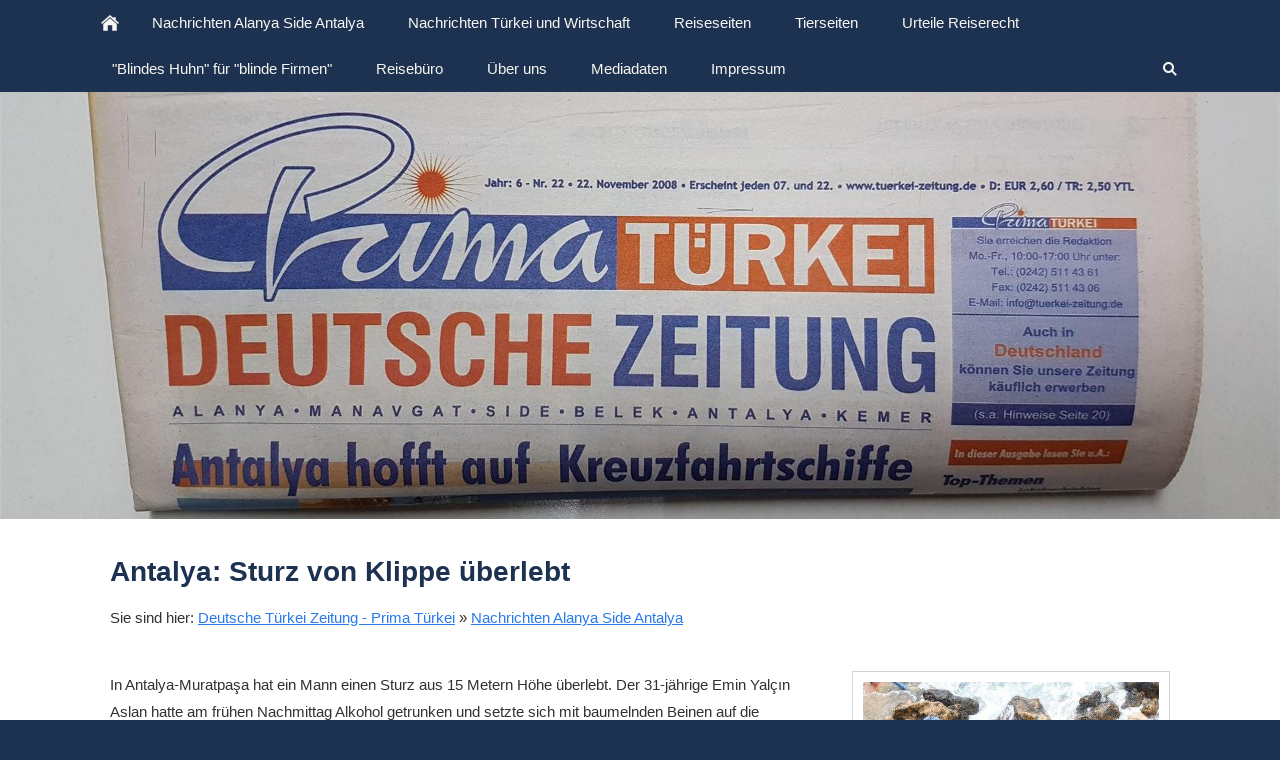

--- FILE ---
content_type: text/html; charset=utf-8
request_url: https://www.tuerkei-zeitung.de/content/aktuellemeldungen/antalya-sturz-von-klippe-ueberlebt-580
body_size: 2807
content:
<!DOCTYPE html>

<html lang="de" class="sqr">
	<head>
		<meta charset="UTF-8">
		<title>Antalya: Sturz von Klippe überlebt</title>
		<meta name="viewport" content="width=device-width, initial-scale=1.0, user-scalable=no">
		<link rel="canonical" href="http://www.tuerkei-zeitung.de/content/aktuellemeldungen/antalya-sturz-von-klippe-ueberlebt-580">
		<link rel="icon" sizes="16x16" href="../../images/pictures/layoutpictures/favicon-16.png?w=16&amp;h=16&amp;r=3">
		<link rel="icon" sizes="32x32" href="../../images/pictures/layoutpictures/favicon-16.png?w=32&amp;h=32&amp;r=3">
		<link rel="icon" sizes="48x48" href="../../images/pictures/layoutpictures/favicon-16.png?w=48&amp;h=48&amp;r=3">
		<link rel="icon" sizes="96x96" href="../../images/pictures/layoutpictures/favicon-16.png?w=96&amp;h=96&amp;r=3">
		<link rel="icon" sizes="144x144" href="../../images/pictures/layoutpictures/favicon-16.png?w=144&amp;h=144&amp;r=3">
		<link rel="icon" sizes="196x196" href="../../images/pictures/layoutpictures/favicon-144.png?w=192&amp;h=192&amp;r=3">
		<link rel="apple-touch-icon" sizes="152x152" href="../../images/pictures/layoutpictures/favicon-144.png?w=152&amp;h=152&amp;r=3">
		<link rel="apple-touch-icon" sizes="167x167" href="../../images/pictures/layoutpictures/favicon-144.png?w=167&amp;h=167&amp;r=3">
		<link rel="apple-touch-icon" href="../../images/pictures/layoutpictures/favicon-144.png?w=180&amp;h=180&amp;r=3">
		<meta name="generator" content="SIQUANDO Pro (#3936-5768)">
		<meta name="author" content="Deutsche Türkei Zeitung - Prima Türkei">
		<meta name="description" content="In Antalya-Muratpaşa hat ein Mann einen Sturz aus 15 Metern Höhe überlebt. Der 31-jährige Emin Yalçın Aslan hatte am frühen Nachmittag Alkohol getrunken.">
		<meta name="keywords" content="Deutsche Türkei Zeitung Prima Türkei Alanya Hotel Antalya Hotel Wetter Türkei Kemer Belek Side, Alanya Zeitung Antalya Nachrichten Gazipasa Belek Side Kemer, antalya sturz überlebt, antalya sturz klippe, antalya feuerwehr">
		<link rel="stylesheet" href="../../classes/plugins/ngpluginlightbox/css/">
		<link rel="stylesheet" href="../../classes/plugins/ngplugintypography/css/">
		<link rel="stylesheet" href="../../classes/plugins/ngpluginlayout/ngpluginlayoutpro/css/">
		<link rel="stylesheet" href="../../classes/plugins/ngpluginborder/ngpluginborderstandard/css/">
		<link rel="stylesheet" href="../../classes/plugins/ngpluginparagraph/ngpluginparagraphtext/css/sqrstyle.css">
		<script src="../../js/jquery.js"></script>
		<script src="../../classes/plugins/ngpluginlightbox/js/lightbox.js"></script>
		<script src="../../classes/plugins/ngpluginlayout/styles/reykjavik/js/reykjavik.js"></script>
		<!-- START-NGCON [googleanalytics] -->
		<!-- Google tag (gtag.js) -->
		<script async src="https://www.googletagmanager.com/gtag/js?id=19555368"></script>
		<script>
			window.dataLayer = window.dataLayer || [];
			function gtag() {
				dataLayer.push(arguments);
			}
			function sqpGetCookie() {
				const name = 'ngcc=',
						ca = document.cookie.split(';');
				for (let i = 0; i < ca.length; i++) {
					let c = ca[i];
					while (c.charAt(0) === ' ') c = c.substring(1);
					if (c.indexOf(name) === 0) return c.substring(name.length, c.length);
				}
				return undefined;
			}
			function sqpGetGoogleGrant(name) {
				const cookies = sqpGetCookie();
				if (cookies === undefined) return 'denied';
				if (cookies === '*') return 'granted';
				return (cookies.split(',').includes(name)) ? 'granted' : 'denied';
			}
			gtag('consent', 'default', {
				'ad_storage': sqpGetGoogleGrant('googleadstorage'),
				'analytics_storage': sqpGetGoogleGrant('googleanalyticsstorage'),
				'ad_user_data': sqpGetGoogleGrant('googleaduserdata'),
				'ad_personalization': sqpGetGoogleGrant('googleadpersonalization')
			});
			gtag('js', new Date());
			gtag('config', '19555368');
		</script>
		<!-- END-NGCON -->

	</head>
	<body>



<nav class="sqrnav">

<a href="#" class="sqrnavhide">Navigation ausblenden</a>
<a href="#" class="sqrnavshow">Navigation einblenden</a>

<ul>
<li class="sqrnavhome"><a href="../../" title="Deutsche Türkei Zeitung - Prima Türkei"><span>Deutsche Türkei Zeitung - Prima Türkei</span></a></li>
<li><a href="./"><span>Nachrichten Alanya Side Antalya</span></a></li>
<li><a href="../nachrichtentuerkeiundwirtschaft/"><span>Nachrichten Türkei und Wirtschaft</span></a></li>
<li><a href="../reiseseiten/"><span>Reiseseiten</span></a></li>
<li><a href="../tierseiten/"><span>Tierseiten</span></a></li>
<li><a href="../urteile-reiserecht/"><span>Urteile Reiserecht</span></a></li>
<li><a href="../blindes-huhn/"><span>"Blindes Huhn" für "blinde Firmen"</span></a></li>
<li><a href="../reisebuero/"><span>Reisebüro</span></a></li>
<li><a href="../ueberuns/"><span>Über uns</span></a></li>
<li><a href="../mediadaten/"><span>Mediadaten</span></a></li>
<li><a href="../impressum/"><span>Impressum</span></a></li>

<li class="sqrnavsearch"><a href="#"><span>Suchen</span></a>
<ul><li>
<form action="../../common/special/search.html"  >
	<input aria-label="Suchen" type="text" name="criteria">
</form>
</li></ul></li></ul>
</nav>

<div class="sqreyecatcher">
<img src="../../images/pictures/w7e19130e180a002f03424c3cbd08436/tuerkei-eyecatcher-2.jpg?w=1920&amp;h=640&amp;r=1" alt="Deutsche Türkei Zeitung">
</div>

<div id="maincontainer">

	<div class="sqrallwaysboxed" >
		<h1>Antalya: Sturz von Klippe überlebt</h1>
		<p class="breadcrumbs">Sie sind hier: <a href="../../">Deutsche Türkei Zeitung - Prima Türkei</a> » <a href="./">Nachrichten Alanya Side Antalya</a></p>
	</div>



<div id="main">


	<div class="" id="content">	
		



<div class="sqrallwaysboxed " >


<a class="ngpar" id="ngparw7e340a0d37399a75560180522307841"></a>
	<div class="paragraph" style=""><div class="paragraphsidebarright paragraphsidebarmedium" >
<div class="paragraphborder_default">
	
<a  href="../../images/pictures/2019/2019-07-antalya-sturz-von-klippe.jpg" class="gallery">

<img  alt="" src="../../images/pictures/2019/2019-07-antalya-sturz-von-klippe.jpg?w=515&amp;h=386"  class="picture"  width="515" height="386" style="width:100%;height:auto;" >

</a>

<p>Türkei Zeitung: Sturz überlebt</p>


</div>
</div>



<div  class="paragraphcontentsidebarmedium" style="">

<p>In Antalya-Muratpaşa hat ein Mann einen Sturz aus 15 Metern Höhe überlebt. Der 31-jährige Emin Yalçın Aslan hatte am frühen Nachmittag Alkohol getrunken und setzte sich mit baumelnden Beinen auf die Klippe. Als er sich die Schuhe auszog, verlor er das Gleichgewicht und stürzte in die Tiefe. Augenzeugen wählten den Notruf. Feuerwehr, Rettungsdienst und Polizei kamen zur Unfallstelle. Die Retter hatten grosse Probleme, den Verletzten zu erreichen. Die Feuerwehr zog den Mann auf einer Trage an Seilen nach oben. Nach einer Stunde Arbeit konnte der Schwerverletzte in ein privates Krankenhaus gebracht werden. (10.04.2019)</p>

</div>

<div class="clearfix"></div>
</div>


</div>











<div class="sqrallwaysboxed " >


<a class="ngpar" id="ngparw7e340a0d373a0854660180522307841"></a>
<h2 class="sqrallwaysboxed">Hier kommen Sie zu ...</h2>	<div class="paragraph" style="">



<p><a href="index.html">... weiteren Nachrichten aus Alanya, Side, Belek und Antalya</a><br><a href="../nachrichtentuerkeiundwirtschaft/index.html">... weiteren Nachrichten aus der Türkei, aus Istanbul und aus der Wirtschaft</a><strong><br></strong><a href="../reiseseiten/index.html">... weiteren Artikel aus dem Bereich Reise und Urlaub</a><strong><br></strong><a href="../">... zur Startseite </a></p>


<div class="clearfix"></div>
</div>


</div>











	</div>		

</div>


</div>

<footer class="sqrcommon">
  



</footer>

		
	</body>
</html>	